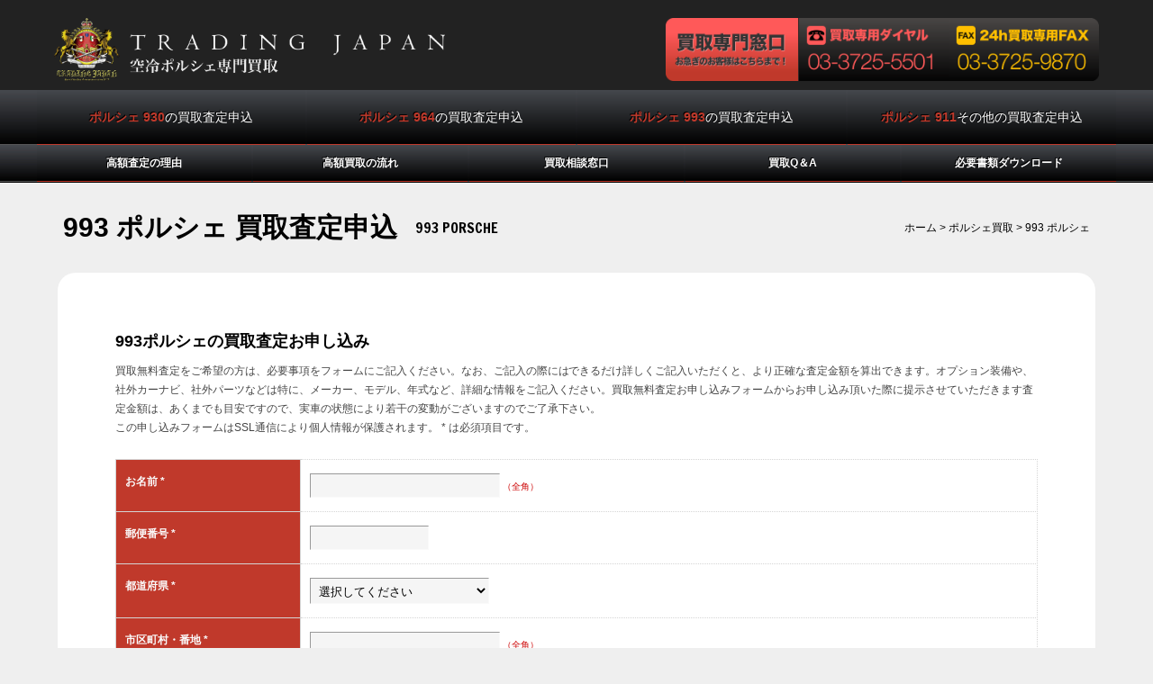

--- FILE ---
content_type: text/html
request_url: https://www.trading-japan.jp/form/993/
body_size: 4794
content:
<!doctype html>
<!--[if lt IE 7]>      <html class="no-js lt-ie9 lt-ie8 lt-ie7"> <![endif]-->
<!--[if IE 7]>         <html class="no-js lt-ie9 lt-ie8"> <![endif]-->
<!--[if IE 8]>         <html class="no-js lt-ie9"> <![endif]-->
<!--[if gt IE 8]><!-->
<html class="no-js">
<!--<![endif]-->
<head>
<!-- Global site tag (gtag.js) - Google Analytics --> 
<script async src="https://www.googletagmanager.com/gtag/js?id=UA-186089573-1"></script> 
<script>
  window.dataLayer = window.dataLayer || [];
  function gtag(){dataLayer.push(arguments);}
  gtag('js', new Date());

  gtag('config', 'UA-186089573-1');
</script> 

<!-- Google tag (gtag.js) --> 
<script async src="https://www.googletagmanager.com/gtag/js?id=G-V5D54EFBDN"></script> 
<script>
  window.dataLayer = window.dataLayer || [];
  function gtag(){dataLayer.push(arguments);}
  gtag('js', new Date());

  gtag('config', 'G-V5D54EFBDN');
</script>
<meta charset="UTF-8">
<title>ポルシェ993買取査定｜空冷ポルシェ買取 ポルシェ買取 専門店</title>
<meta name="description" content="空冷ポルシェ買取ならトレーディングジャパンの993買取査定ページ。空冷ポルシェ911,993,964,930などを高額にて買取させて頂きます。空冷ポルシェのターボ,RS,GT2,スピードスターは特に高額で買取りします" />
<meta name="keywords" content="空冷ポルシェ買取,空冷ポルシェ 買取,993買取,993ターボ買取,993RS買取,993GT2買取,空冷ポルシェ高額買取,空冷ポルシェ高額査定,東京空冷ポルシェ買取" />
<meta name="viewport" content="width=device-width, user-scalable=no, initial-scale=1, maximum-scale=1">
<meta name="format-detection" content="telephone=no">
<link href="https://fonts.googleapis.com/css?family=Francois+One" rel="stylesheet" type="text/css">
<link href="../../css/common.css" rel="stylesheet" type="text/css">
<link href="../../css/contents.css" rel="stylesheet" type="text/css">

<!-- [if lt IE 9 ]>
<script src="http://html5shiv.googlecode.com/svn/trunk/html5.js"></script>
<![endif]--> 
<!-- [if lt IE 9 ]>
<script src="http://css3-mediaqueries-js.googlecode.com/svn/trunk/css3-mediaqueries.js"></script>
<![endif]--> 
<!--[if gte IE 9]>
  <style type="text/css">
    .gradient {
       filter: none;
    }
  </style>
<![endif]--> 
<script src="//ajax.googleapis.com/ajax/libs/jquery/1.11.0/jquery.min.js"></script> 
<script>window.jQuery || document.write('<script src="../../js/jquery-1.11.0.min.js"><\/script>')</script> 
<script src="../../js/modernizr-2.6.2-respond-1.1.0.min.js"></script>
</head>

<body>
<!-- #BeginLibraryItem "/Library/header.lbi" --><!-- Header -->
<header id="header">
  <div id="hr01" class="cf">
    <h1><a href="https://www.trading-japan.jp/">空冷ポルシェ買取の専門店トレーディングジャパンは相場にとらわれない査定基準で他店よりも高く買取ります</a></h1>
    <ul id="hrcc_pctab">
      <li><a href="tel:0337255501" class="hrtel">買取専用ダイヤル 03-3725-5501</a></li>
      <li class="hrfax">買取24時間受付FAX 03-3725-9870</li>
    </ul>
    <ul id="hrcc_smp">
      <li><img src="../../img/header/hrtelcap_smp.png" alt="買取専用窓口" /></li>
      <li><a href="tel:0337255501"><img src="../../img/header/hrtel1_smp.jpg" alt="買取専用ダイヤル 03-3725-5501" /></a></li>
      <li><img src="../../img/header/hrfax1_smp.jpg" alt="買取24時間受付FAX 03-3725-9870" /></li>
    </ul>
  </div>
  <div id="menubody" class="cf"> 
    <!--Begin Pattern HTML--> 
    <a href="#menu" class="menu-link">MENU</a>
    <nav id="menu" role="navigation" class="cf">
      <ul class="cf">
        <li class="menu01"><a href="../930" class="mainbn"><strong>ポルシェ 930</strong>の買取査定申込</a></li>
        <li class="menu01"><a href="../964" class="mainbn"><strong>ポルシェ 964</strong>の買取査定申込</a></li>
        <li class="menu01"><a href="../993" class="mainbn"><strong>ポルシェ 993</strong>の買取査定申込</a></li>
        <li class="menu01"><a href="../911" class="mainbn"><strong>ポルシェ 911</strong>その他の買取査定申込</a></li>
        <li class="menu02"><a href="../../reason">高額査定の理由</a></li>
        <li class="menu02"><a href="../../flow">高額買取の流れ</a></li>
        <li class="menu02"><a href="../../contact">買取相談窓口</a></li>
        <li class="menu02"><a href="../../qa">買取Q＆A</a></li>
        <li class="menu02"><a href="../../download">必要書類ダウンロード</a></li>
      </ul>
    </nav>
    <!--End Pattern HTML--> 
  </div>
</header>
<!-- /Header --><!-- #EndLibraryItem --><!-- MSP -->
<section id="msp" class="cf"> 
  
  <!-- Page title -->
  <section id="pagetitle">
    <div id="ptbody" class="cf">
      <h2>993 ポルシェ 買取査定申込</h2>
      <h3>993 PORSCHE</h3>
      <ul>
        <li>993 ポルシェ</li>
        <li>ポルシェ買取&nbsp;&gt;&nbsp;</li>
        <li><a href="https://www.trading-japan.jp/">ホーム</a>&nbsp;&gt;&nbsp;</li>
      </ul>
    </div>
  </section>
  <!-- /Page title --> 
  
  <!-- mmbody -->
  <section class="mmbody cf">
    <h2>993ポルシェの買取査定お申し込み</h2>
    <p>買取無料査定をご希望の方は、必要事項をフォームにご記入ください。なお、ご記入の際にはできるだけ詳しくご記入いただくと、より正確な査定金額を算出できます。オプション装備や、社外カーナビ、社外パーツなどは特に、メーカー、モデル、年式など、詳細な情報をご記入ください。買取無料査定お申し込みフォームからお申し込み頂いた際に提示させていただきます査定金額は、あくまでも目安ですので、実車の状態により若干の変動がございますのでご了承下さい。<br>
      この申し込みフォームはSSL通信により個人情報が保護されます。 * は必須項目です。</p>
    <div class="b-m15cb">
      <form method="post" action="https://m1.mail-do.com/program/ssl_quest.php">
        <input type="hidden" name="subject" value="ポルシェ993モデルの買取査定お申し込み" />
        <!-- 受信するメールアドレスを記入します（sendto） -->
        <input type="hidden" name="sendto" value="info@trading-japan.co.jp" />
        <!-- 送信後に表示するhtmlを指定できます（なくても動作します） -->
        <input type="hidden" name="location" value="https://www.trading-japan.jp/form/thanks.html" />
        <div class="b-m15cb">
          <table width="100%" border="0" cellpadding="0" cellspacing="0" class="ts02">
            <tbody>
              <tr>
                <th>お名前 <span class="hissu">*</span></th>
                <td width="504"><input name="*名前"  id="*名前" style="ime-mode:active" size="40" maxlength="15" class="formbox250" />
                  <span class="cautiontxt">（全角）</span></td>
              </tr>
              <tr>
                <th>郵便番号 <span class="hissu">*</span></th>
                <td><input name="*郵便番号2"  id="*郵便番号2" style="ime-mode:disabled" size="20" class="formbox150" /></td>
              </tr>
              <tr>
                <th>都道府県 <span class="hissu">*</span></th>
                <td><select name="*都道府県2" id="*都道府県2" class="formbox250">
                    <option value="">選択してください</option>
                    <option value="北海道">北海道 </option>
                    <option value="青森県">青森県 </option>
                    <option value="岩手県">岩手県 </option>
                    <option value="宮城県">宮城県 </option>
                    <option value="秋田県">秋田県 </option>
                    <option value="山形県">山形県 </option>
                    <option value="福島県">福島県 </option>
                    <option value="茨城県">茨城県 </option>
                    <option value="栃木県">栃木県 </option>
                    <option value="群馬県">群馬県 </option>
                    <option value="埼玉県">埼玉県 </option>
                    <option value="千葉県">千葉県 </option>
                    <option value="東京都">東京都 </option>
                    <option value="神奈川県">神奈川県 </option>
                    <option value="新潟県">新潟県 </option>
                    <option value="富山県">富山県 </option>
                    <option value="石川県">石川県 </option>
                    <option value="福井県">福井県 </option>
                    <option value="山梨県">山梨県 </option>
                    <option value="長野県">長野県 </option>
                    <option value="岐阜県">岐阜県 </option>
                    <option value="静岡県">静岡県 </option>
                    <option value="愛知県">愛知県 </option>
                    <option value="三重県">三重県 </option>
                    <option value="滋賀県">滋賀県 </option>
                    <option value="京都府">京都府 </option>
                    <option value="大阪府">大阪府 </option>
                    <option value="兵庫県">兵庫県 </option>
                    <option value="奈良県">奈良県 </option>
                    <option value="和歌山県">和歌山県 </option>
                    <option value="鳥取県">鳥取県 </option>
                    <option value="島根県">島根県 </option>
                    <option value="岡山県">岡山県 </option>
                    <option value="広島県">広島県 </option>
                    <option value="山口県">山口県 </option>
                    <option value="徳島県">徳島県 </option>
                    <option value="香川県">香川県 </option>
                    <option value="愛媛県">愛媛県 </option>
                    <option value="高知県">高知県 </option>
                    <option value="福岡県">福岡県 </option>
                    <option value="佐賀県">佐賀県 </option>
                    <option value="長崎県">長崎県 </option>
                    <option value="熊本県">熊本県 </option>
                    <option value="大分県">大分県 </option>
                    <option value="宮崎県">宮崎県 </option>
                    <option value="鹿児島県">鹿児島県 </option>
                    <option value="沖縄県">沖縄県 </option>
                  </select></td>
              </tr>
              <tr>
                <th>市区町村・番地 <span class="hissu">*</span></th>
                <td><input name="*市区町村・番地2"  id="*市区町村・番地2" style="ime-mode:active" size="50" class="formbox250" />
                  <span class="cautiontxt">（全角）</span></td>
              </tr>
              <tr>
                <th>ビル・マンション名</th>
                <td><input name="ビル・マンション名2"  id="ビル・マンション名2" style="ime-mode:active" size="50" class="formbox250" />
                  <span class="cautiontxt">（全角）</span></td>
              </tr>
              <tr>
                <th>TEL <span class="hissu">*</span></th>
                <td><input name="*電話番号"  id="*電話番号" style="ime-mode:disabled" size="25" maxlength="25" class="formbox250" />
                  <span class="cautiontxt">（半角英数字）</span></td>
              </tr>
              <tr>
                <th>FAX</th>
                <td><input name="FAX番号"  id="FAX番号" style="ime-mode:disabled" size="25" maxlength="25"  class="formbox250"/>
                  <span class="cautiontxt">（半角英数字）</span></td>
              </tr>
              <tr>
                <th>E-MAIL <span class="hissu">*</span></th>
                <td><input name="*e-mail"  id="*e-mail" style="ime-mode:disabled" size="30" maxlength="30" class="formbox250" />
                  <span class="cautiontxt">（半角英数字）</span> <br />
                  <br />
                  <input name="*e-mail2"  id="*e-mail2" style="ime-mode:disabled" size="30" maxlength="30" class="formbox250" />
                  <span class="cautiontxt">（半角英数字）※確認のため再入力ください</span></td>
              </tr>
              <tr>
                <td colspan="2" height="40" valign="bottom"></td>
              </tr>
              <tr>
                <th>車種</th>
                <td><input name="車種/モデル" type="hidden" id="車種/モデル" value="ポルシェ993モデル" class="formbox250" />
                  ポルシェ993モデル</td>
              </tr>
              <tr>
                <th>グレード</th>
                <td><input name="グレード" type="text" id="グレード" size="40" class="formbox250"/></td>
              </tr>
              <tr>
                <th>年式</th>
                <td><input name="年式" type="text" id="年式" size="40" class="formbox150"/>
                  年</td>
              </tr>
              <tr>
                <th>初年度登録</th>
                <td><input name="初年度登録年"  id="初年度登録年" size="4" maxlength="4" style="ime-mode:disabled" class="formbox150" />
                  年
                  <input 
      name="初年度登録月"  id="初年度登録月" size="2" maxlength="4" style="ime-mode:disabled" class="formbox150" />
                  月</td>
              </tr>
              <tr>
                <th>登録地</th>
                <td><select name="登録地" id="登録地" class="formbox250">
                    <option value="">都道府県</option>
                    <option value="北海道">北海道 </option>
                    <option value="青森県">青森県 </option>
                    <option value="岩手県">岩手県 </option>
                    <option value="宮城県">宮城県 </option>
                    <option value="秋田県">秋田県 </option>
                    <option value="山形県">山形県 </option>
                    <option value="福島県">福島県 </option>
                    <option value="茨城県">茨城県 </option>
                    <option value="栃木県">栃木県 </option>
                    <option value="群馬県">群馬県 </option>
                    <option value="埼玉県">埼玉県 </option>
                    <option value="千葉県">千葉県 </option>
                    <option value="東京都">東京都 </option>
                    <option value="神奈川県">神奈川県 </option>
                    <option value="新潟県">新潟県 </option>
                    <option value="富山県">富山県 </option>
                    <option value="石川県">石川県 </option>
                    <option value="福井県">福井県 </option>
                    <option value="山梨県">山梨県 </option>
                    <option value="長野県">長野県 </option>
                    <option value="岐阜県">岐阜県 </option>
                    <option value="静岡県">静岡県 </option>
                    <option value="愛知県">愛知県 </option>
                    <option value="三重県">三重県 </option>
                    <option value="滋賀県">滋賀県 </option>
                    <option value="京都府">京都府 </option>
                    <option value="大阪府">大阪府 </option>
                    <option value="兵庫県">兵庫県 </option>
                    <option value="奈良県">奈良県 </option>
                    <option value="和歌山県">和歌山県 </option>
                    <option value="鳥取県">鳥取県 </option>
                    <option value="島根県">島根県 </option>
                    <option value="岡山県">岡山県 </option>
                    <option value="広島県">広島県 </option>
                    <option value="山口県">山口県 </option>
                    <option value="徳島県">徳島県 </option>
                    <option value="香川県">香川県 </option>
                    <option value="愛媛県">愛媛県 </option>
                    <option value="高知県">高知県 </option>
                    <option value="福岡県">福岡県 </option>
                    <option value="佐賀県">佐賀県 </option>
                    <option value="長崎県">長崎県 </option>
                    <option value="熊本県">熊本県 </option>
                    <option value="大分県">大分県 </option>
                    <option value="宮崎県">宮崎県 </option>
                    <option value="鹿児島県">鹿児島県 </option>
                    <option value="沖縄県">沖縄県 </option>
                  </select></td>
              </tr>
              <tr>
                <th>色</th>
                <td><input maxlength="25" name="色" size="25"  style="ime-mode:active" class="formbox250" />
                  <span class="cautiontxt">（全角）</span></td>
              </tr>
              <tr>
                <th>シリアルNo.</th>
                <td><input name="シリアルNo."  id="シリアルNo." size="50" maxlength="999" style="ime-mode:disabled" class="formbox250" />
                  <span class="cautiontxt">（半角英数字）</span></td>
              </tr>
              <tr>
                <th>走行距離</th>
                <td><input maxlength="10" name="走行距離" size="10"  style="ime-mode:disabled" class="formbox250" />
                  <label>
                    <input name="走行距離単位" type="radio" value="km"  />
                    km　
                    <input name="走行距離単位" type="radio" value="mile"  />
                    mile <span class="cautiontxt">（半角英数字）</span></label></td>
              </tr>
              <tr>
                <th height="22">インテリアカラー</th>
                <td><input type="text" name="インテリアカラー" size="30" maxlength="999" class="formbox250" />
                  <input type="radio" name="インテリア材質" value="革" />
                  革　
                  <input type="radio" name="インテリア材質" value="布" />
                  布 </td>
              </tr>
              <tr>
                <th height="22">車検</th>
                <td><input maxlength="4" name="車検年" size="4"  style="ime-mode:disabled" class="formbox150" />
                  年
                  <input maxlength="4" 
      name="車検月" size="2"  style="ime-mode:disabled" class="formbox150" />
                  月 <span class="cautiontxt">（半角英数字）</span></td>
              </tr>
              <tr>
                <th>AT/MT</th>
                <td><input name="トランスミッション" type="radio" value="AT" />
                  AT　
                  <input name="トランスミッション" type="radio" 
      value="MT" />
                  MT</td>
              </tr>
              <tr>
                <th>登録種別</th>
                <td><input name="登録種別" type="radio" value="ディーラー車" />
                  ディーラー車
                  <input name="登録種別" 
      type="radio" value="新車並行" />
                  新車並行
                  <input name="登録種別" 
      type="radio" value="中古並行" />
                  中古並行</td>
              </tr>
              <tr>
                <th height="39">ローン購入の残金</th>
                <td><input name="ローン残高" type="radio" value="無し" />
                  なし　
                  <input name="ローン残高" 
      type="radio" value="あり" />
                  あり約
                  <input maxlength="6" name="ローン残高（金額）" size="6"  style="ime-mode:disabled" class="formbox150" />
                  万円 <span class="cautiontxt">（半角英数字）</span></td>
              </tr>
              <tr>
                <th rowspan="4">カスタム箇所<br />
                  <span class="smalltxt">（カスタムされているお客様は<br />
                  ご入力ください）</span></th>
                <td> 　1.　
                  <select name="カスタム箇所1" class="formbox250">
                    <option value="なし" selected="selected">選んでください</option>
                    <option value="エンジン">エンジン</option>
                    <option value="吸排気">吸排気</option>
                    <option value="足廻り">足廻り</option>
                    <option value="ホイール">ホイール</option>
                  </select>
                  ノーマルパーツ　
                  <input type="radio" name="ノーマル有無1" value="あり" />
                  あり　
                  <input type="radio" name="ノーマル有無1" value="なし" checked="checked" />
                  なし</td>
              </tr>
              <tr>
                <td>　2.　
                  <select name="カスタム箇所2" class="formbox250">
                    <option value="なし" selected="selected">選んでください</option>
                    <option value="エンジン">エンジン</option>
                    <option value="吸排気">吸排気</option>
                    <option value="足廻り">足廻り</option>
                    <option value="ホイール">ホイール</option>
                  </select>
                  ノーマルパーツ　
                  <input type="radio" name="ノーマル有無2" value="あり" />
                  あり　
                  <input type="radio" name="ノーマル有無2" value="なし" checked="checked" />
                  なし</td>
              </tr>
              <tr>
                <td>　3.　
                  <select name="カスタム箇所3" class="formbox250">
                    <option value="なし" selected="selected">選んでください</option>
                    <option value="エンジン">エンジン</option>
                    <option value="吸排気">吸排気</option>
                    <option value="足廻り">足廻り</option>
                    <option value="ホイール">ホイール</option>
                  </select>
                  ノーマルパーツ　
                  <input type="radio" name="ノーマル有無3" value="あり" />
                  あり　
                  <input type="radio" name="ノーマル有無3" value="なし" checked="checked" />
                  なし</td>
              </tr>
              <tr>
                <td>　4.　
                  <select name="カスタム箇所4" class="formbox250">
                    <option value="なし" selected="selected">選んでください</option>
                    <option value="エンジン">エンジン</option>
                    <option value="吸排気">吸排気</option>
                    <option value="足廻り">足廻り</option>
                    <option value="ホイール">ホイール</option>
                  </select>
                  ノーマルパーツ　
                  <input type="radio" name="ノーマル有無4" value="あり" />
                  あり　
                  <input type="radio" name="ノーマル有無4" value="なし" checked="checked" />
                  なし</td>
              </tr>
              <tr>
                <th>その他<br>
                  <span class="smalltxt">（オプション・質問等）</span></th>
                <td><textarea name="その他（オプション・質問等）" cols="55" rows="15" id="その他（オプション・質問等）" class="formbox750"></textarea></td>
              </tr>
            </tbody>
          </table>
        </div>
        <div class="b-m10 tac">
          <input type="submit" name="submit" id="submit" value="送信内容を確認">
        </div>
      </form>
    </div>
    <div style="text-align: center; margin:50px 0;" class="line_bn"><a href="../../line" target="_blank" ><img src="../../line/img/line_bn-send.png" alt=""></a></div>
  </section>
  <!-- /mmbody --> 
  
</section>
<!-- MSP --><!-- #BeginLibraryItem "/Library/footer.lbi" --><!-- Footer -->
<footer id="footer"> 
  <!-- Banners -->
  <section id="banmm">
    <ul class="cf">
      <li><a href="https://www.trading-japan.co.jp/" target="_blank"><img src="../../img/index/banner-tj.jpg" width="435" height="100" alt="Trading Japan" /></a></li>
      <li><a href="https://www.trading-japan.jp/" target="_blank"><img src="../../img/index/banner-tj_trade.jpg" width="435" height="100" alt="空冷ポルシェ買取" /></a></li>
      <li><a href="https://www.ferrari-tj.com/" target="_blank"><img src="../../img/index/banner-ferrari.jpg" width="435" height="100" alt="フェラーリ買取" /></a></li>
      <li><a href="https://www.bentley-kaitori.jp/" target="_blank"><img src="../../img/index/banner-bentley.jpg" width="435" height="100" alt="ベントレー買取" /></a></li>
    </ul>
  </section>
  <!-- /Banners -->
  <div id="ftbody" class="cf">
    <ul>
      <li><a href="https://www.trading-japan.jp/">ホーム</a></li>
      <li><a href="../930">ポルシェ 930の買取査定申込フォーム</a></li>
      <li><a href="../964">ポルシェ 964の買取査定申込フォーム</a></li>
      <li><a href="../993">ポルシェ 993の買取査定申込フォーム</a></li>
      <li><a href="../911">ポルシェ 911その他の買取査定申込フォーム</a></li>
      <li><a href="../../reason">高額査定の理由</a></li>
      <li><a href="../../flow">高額買取の流れ</a></li>
      <li><a href="../../contact">買取相談窓口</a></li>
      <li><a href="../../qa">買取Q＆A</a></li>
      <li><a href="../../download">必要書類ダウンロード</a></li>
      <li><a href="../../company">会社概要</a></li>
      <li><a href="../../privacy">個人情報保護方針</a></li>
    </ul>
    <p>Copyright(c) Trading Japan All Rights Reserved.</p>
  </div>
</footer>
<!-- /Footer --><!-- #EndLibraryItem --><!-- menu toggle --> 
<script>
$(document).ready(function() {
	$('body').addClass('js');
	var $menu = $('#menu'),
	$menulink = $('.menu-link');
	
	$menulink.click(function() {
	$menulink.toggleClass('active');
	$menu.toggleClass('active');
	return false;
	});
});
//@ sourceURL=pen.js
</script> 
<!-- リマーケティング タグの Google コード --> 
<!--------------------------------------------------
リマーケティング タグは、個人を特定できる情報と関連付けることも、デリケートなカテゴリに属するページに設置することも許可されません。タグの設定方法については、こちらのページをご覧ください。
http://google.com/ads/remarketingsetup
---------------------------------------------------> 
<script type="text/javascript">
/* <![CDATA[ */
var google_conversion_id = 946114083;
var google_custom_params = window.google_tag_params;
var google_remarketing_only = true;
/* ]]> */
</script> 
<script type="text/javascript" src="//www.googleadservices.com/pagead/conversion.js">
</script>
<noscript>
<div style="display:inline;"> <img height="1" width="1" style="border-style:none;" alt="" src="//googleads.g.doubleclick.net/pagead/viewthroughconversion/946114083/?value=0&amp;guid=ON&amp;script=0"/> </div>
</noscript>
</body>
</html>


--- FILE ---
content_type: text/css
request_url: https://www.trading-japan.jp/css/common.css
body_size: 2652
content:
* {
	margin: 0px;
	padding: 0px;
	border-top-style: none;
	border-right-style: none;
	border-bottom-style: none;
	border-left-style: none;
}
html {
	height: 100%;
	width: 100%;
}
body {
	/*color: #fff;*/
	font-size:12px;
	font-family: 'Lucida Grande','Hiragino Kaku Gothic ProN',Meiryo, sans-serif;
	height: 100%;
	width: 100%;
	letter-spacing:-0.001em;
	-webkit-text-size-adjust:100%;
}

/* For modern browsers */
.cf:before,
.cf:after { content:""; display:table; }
.cf:after { clear:both; }
 
/* For IE 6/7 (trigger hasLayout) */
.cf { zoom:1; overflow: hidden; }

img {
   vertical-align:bottom
}

a {
	color:#3f4c6b;
	text-decoration:underline;
}
a:hover {
	color:#000;
	text-decoration:none;
}

.b-m10 { padding: 0px; margin-top: 0px; margin-right: 0px; margin-bottom: 10px; margin-left: 0px; }
.b-m15 { padding: 0px; margin-top: 0px; margin-right: 0px; margin-bottom: 15px; margin-left: 0px; }
.b-m20 { padding: 0px; margin-top: 0px; margin-right: 0px; margin-bottom: 20px; margin-left: 0px; }
.b-m25 { padding: 0px; margin-top: 0px; margin-right: 0px; margin-bottom: 25px; margin-left: 0px; }
.b-m15cb { padding: 0px; margin-top: 0px; margin-right: 0px; margin-bottom: 15px; margin-left: 0px; clear: both; }
.b-m20cb { padding: 0px; margin-top: 0px; margin-right: 0px; margin-bottom: 20px; margin-left: 0px; clear: both; }
.b-m25cb { padding: 0px; margin-top: 0px; margin-right: 0px; margin-bottom: 25px; margin-left: 0px; clear: both; }
.b-m30cb { padding: 0px; margin-top: 0px; margin-right: 0px; margin-bottom: 30px; margin-left: 0px; clear: both; }
.b-m35cb { padding: 0px; margin-top: 0px; margin-right: 0px; margin-bottom: 35px; margin-left: 0px; clear: both; }
.b-m40cb { padding: 0px; margin-top: 0px; margin-right: 0px; margin-bottom: 40px; margin-left: 0px; clear: both; }
.b-m45cb { padding: 0px; margin-top: 0px; margin-right: 0px; margin-bottom: 45px; margin-left: 0px; clear: both; }
.b-m70cb { padding: 0px; margin-top: 0px; margin-right: 0px; margin-bottom: 70px; margin-left: 0px; clear: both; }

.tac { text-align: center; }


/* Style for PCs */
@media screen and (min-width: 1025px) {
	#wrapper {
		width:auto;
		height:auto;
		font-size:100%;
		margin:0 auto;
	}
	img {
		-ms-interpolation-mode: bicubic;
	}
	.pc {
		display:block;
	}
	.phone {
		display:none;
	}
	
	
	/* Header */
	#header {
	width: 100%;
	height: auto;
	padding: 0;
	background-color:#222;
	}
	
	#header #hr01 {
		width:98%;
		max-width:1160px;
		height:100px;
		margin:0 auto;
		padding:0;
		background-color:#222;
	}
	
	#header h1 {
		width:434px;
		height:70px;
		display:block;
		margin:20px 0 10px;
		float:left;
	}
	
	#header h1 a {
		width:434px;
		height:70px;
		display:block;
		background-image:url(../img/header/logo.png);
		background-repeat:no-repeat;
		background-position:left center;
		background-size:auto 70px;
		text-indent:-9999px;
	}
	
	#header #hr01 ul {
		width:333px;
		height:70px;
		display:block;
		float:right;
		padding-left:148px;
		background-image:url(../img/header/hrtelcap.png);
		background-repeat:no-repeat;
		background-position:0 0;
		background-size:148px 70px;
		margin:20px 0 10px;
	}
	#header #hr01 ul li {
		width:auto;
		height:70px;
		display:block;
		float:left;
	}
	#header #hr01 ul li a.hrtel {
		width:166px;
		height:70px;
		display:block;
		background-image:url(../img/header/hrtel1.png);
		background-repeat:no-repeat;
		background-position:0 0;
		background-size:166px 70px;
		text-indent:-9999px;
	}
	#header #hr01 ul li.hrfax {
		width:167px;
		height:70px;
		display:block;
		background-image:url(../img/header/hrfax1.png);
		background-repeat:no-repeat;
		background-position:0 0;
		background-size:167px 70px;
		text-indent:-9999px;
	}
	
	
	/* Menu */
	#menubody {
		width: 100%;
		height:auto;
		overflow:hidden;
		margin:0 auto;
		background-image:url(../img/menubg.jpg);
		background-repeat:repeat-x;
		background-position:0 0;
	}
	a.menu-link {
	   display: none;
	}
	.js nav[role=navigation] {
		max-height: none;
		width: auto;
		height:auto;
		overflow:hidden;
	}
	nav[role=navigation] ul {
		width:100%;
		max-width:1200px;
		height:auto;
		display:block;
		margin:0 auto;
	}

	nav[role=navigation]  li {
		list-style-image: none;
		list-style-type: none;
		float:left;
	}
	nav[role=navigation]  li.menu01 {
		width:25%;
		height:61px;
		font-size:14px;
		line-height:60px;
		list-style-image: none;
		list-style-type: none;
		font-weight:normal;
		text-shadow:-1px -1px 0px #000;
	}
	nav[role=navigation]  li.menu02 {
		width:20%;
		height:41px;
		font-size:12px;
		line-height:40px;
		list-style-image: none;
		list-style-type: none;
		font-weight:bold;
		text-shadow:-1px -1px 0px #000;
	}
	nav[role=navigation] li a {
		border: 0;
		width:auto;
		height:auto;
		display:block;
		text-align:center;
		text-decoration:none;
		color:#fff;
		margin:0 1px;
		border-bottom:1px solid #C0392B;
		background: #45484d; /* Old browsers */
		background: -moz-linear-gradient(top,  #45484d 0%, #000000 100%); /* FF3.6+ */
		background: -webkit-gradient(linear, left top, left bottom, color-stop(0%,#45484d), color-stop(100%,#000000)); /* Chrome,Safari4+ */
		background: -webkit-linear-gradient(top,  #45484d 0%,#000000 100%); /* Chrome10+,Safari5.1+ */
		background: -o-linear-gradient(top,  #45484d 0%,#000000 100%); /* Opera 11.10+ */
		background: -ms-linear-gradient(top,  #45484d 0%,#000000 100%); /* IE10+ */
		background: linear-gradient(to bottom,  #45484d 0%,#000000 100%); /* W3C */
		filter: progid:DXImageTransform.Microsoft.gradient( startColorstr='#45484d', endColorstr='#000000',GradientType=0 ); /* IE6-9 */
	}
	nav[role=navigation] li a:hover {
background: rgb(255,89,89); /* Old browsers */
background: -moz-linear-gradient(top,  rgba(255,89,89,1) 0%, rgba(192,57,43,1) 50%, rgba(192,57,43,1) 100%); /* FF3.6+ */
background: -webkit-gradient(linear, left top, left bottom, color-stop(0%,rgba(255,89,89,1)), color-stop(50%,rgba(192,57,43,1)), color-stop(100%,rgba(192,57,43,1))); /* Chrome,Safari4+ */
background: -webkit-linear-gradient(top,  rgba(255,89,89,1) 0%,rgba(192,57,43,1) 50%,rgba(192,57,43,1) 100%); /* Chrome10+,Safari5.1+ */
background: -o-linear-gradient(top,  rgba(255,89,89,1) 0%,rgba(192,57,43,1) 50%,rgba(192,57,43,1) 100%); /* Opera 11.10+ */
background: -ms-linear-gradient(top,  rgba(255,89,89,1) 0%,rgba(192,57,43,1) 50%,rgba(192,57,43,1) 100%); /* IE10+ */
background: linear-gradient(to bottom,  rgba(255,89,89,1) 0%,rgba(192,57,43,1) 50%,rgba(192,57,43,1) 100%); /* W3C */
filter: progid:DXImageTransform.Microsoft.gradient( startColorstr='#ff5959', endColorstr='#c0392b',GradientType=0 ); /* IE6-9 */



		color:#000;
		text-shadow:1px 1px 0px #c06c6c;
	}
	nav[role=navigation] li a strong {
		color:#C0392B;
	}
	nav[role=navigation] li a:hover strong {
		color:#000;
	}
	
	
	/* Footer */
	
	#footer {
		width:100%;
		height:auto;
		text-align:center;
		background-color:#222;
		color:#d0d0d0;
	}
	#footer #banmm ul {
		width:100%;
		max-width:1200px;
		height:auto;
		margin:0 auto;
	}
	#footer #banmm li {
		list-style:none;
		list-style-image:none;
		width:23%;
		height:auto;
		float:left;
		margin:0 1%;
	}
	#footer #banmm li img {
		width:100%;
		height:auto;
		display:block;
	}
	#footer #ftbody {
		width:auto;
		max-width:1160px;
		height:auto;
		padding:25px 10px;
		margin:0 auto;
	}
	
	#footer #ftbody ul {
	   text-align: center;
	   margin-bottom:5px;
	}

	#footer #ftbody li {
	  display: -moz-inline-box;
	  display: inline-block;
	  /display: inline;
	  /zoom: 1;
	  padding-right: 10px;
	  font-size:0.8em;
	  line-height:2em;
	  font-family: 'Francois One', sans-serif;
	}
	#footer p {
		font-size:0.8em;
		color:#d0d0d0;
		line-height:2em;
		font-family: 'Francois One', sans-serif;
	}
	#footer a {
		color:#d0d0d0;
		text-decoration:none;
		margin-left:20px;
	}
	#footer a:hover {
		color:#fff;
		text-decoration:underline;
	}
	
	
}


/* Style for TabletPCs */
@media screen and (min-width: 641px) and (max-width: 1024px) {
	#wrapper {
		width:auto;
		height:auto;
		font-size:100%;
		margin:0 auto;
	}
	img {
		-ms-interpolation-mode: bicubic;
	}
	.pc {
		display:block;
	}
	.phone {
		display:none;
	}
	
	/* Header */
	#header {
	width: 100%;
	height: auto;
	padding: 0;
	background-color:#222;
	
	
	
	
	
	
		box-shadow:rgba(0, 0, 0, 0.38) 0px 2px 17px -3px;
-webkit-box-shadow:rgba(0, 0, 0, 0.38) 0px 2px 17px -3px;
-moz-box-shadow:rgba(0, 0, 0, 0.38) 0px 2px 17px -3px;		
	
	
	
	
	
	}
	
	#header #hr01 {
		width:100%;
		height:auto;
		margin:0 auto;
		padding:0;
	}
	
	#header h1 {
		width:100%;
		height:auto;
		display:block;
		margin:20px 0 0px;
	}
	
	#header h1 a {
width: 100%;
height: 150px;
display: block;
background-image: url(../img/header/logo_smp.png);
background-repeat: no-repeat;
background-position: center center;
background-size: auto 150px;
text-indent: -9999px;
margin: 0 auto;
	}
	
	#header #hr01 ul#hrcc_pctab {
		width:333px;
		height:70px;
		display:block;
		padding-left:148px;
		background-image:url(../img/header/hrtelcap.png);
		background-repeat:no-repeat;
		background-position:0 0;
		background-size:148px 70px;
		margin:20px auto 20px;
	}
	#header #hr01 ul#hrcc_pctab li {
		width:auto;
		height:70px;
		display:block;
		float:left;
	}
	#header #hr01 ul#hrcc_pctab li a.hrtel {
		width:166px;
		height:70px;
		display:block;
		background-image:url(../img/header/hrtel1.png);
		background-repeat:no-repeat;
		background-position:0 0;
		background-size:166px 70px;
		text-indent:-9999px;
	}
	#header #hr01 ul#hrcc_pctab li.hrfax {
		width:167px;
		height:70px;
		display:block;
		background-image:url(../img/header/hrfax1.png);
		background-repeat:no-repeat;
		background-position:0 0;
		background-size:167px 70px;
		text-indent:-9999px;
	}
	
	#header #hr01 ul#hrcc_smp {
		display:none;
	}
	#header #hr01 ul#hrcc_smp li {
		display:none;
	}
	
	
	/* Menu */
	#menubody {
		width: 100%;
		height:auto;
		overflow:hidden;
		margin:0 auto;
		background-image:url(../img/menubg_tab.jpg);
		background-repeat:repeat-x;
		background-position:0 0;
	}
	a.menu-link {
	   display: none;
	}
	.js nav[role=navigation] {
		max-height: none;
		width: auto;
		height:auto;
		overflow:hidden;
	}
	nav[role=navigation] ul {
		width:100%;
		max-width:1200px;
		height:auto;
		display:block;
		margin:0 auto;
	}

	nav[role=navigation]  li {
		list-style-image: none;
		list-style-type: none;
		float:left;
	}
	nav[role=navigation]  li.menu01 {
		width:50%;
		height:61px;
		font-size:14px;
		line-height:60px;
		list-style-image: none;
		list-style-type: none;
		font-weight:normal;
		text-shadow:-1px -1px 0px #000;
	}
	nav[role=navigation]  li.menu02 {
		width:20%;
		height:41px;
		font-size:12px;
		line-height:40px;
		list-style-image: none;
		list-style-type: none;
		font-weight:bold;
		text-shadow:-1px -1px 0px #000;
	}
	nav[role=navigation] li a {
		border: 0;
		width:auto;
		height:auto;
		display:block;
		text-align:center;
		text-decoration:none;
		color:#fff;
		margin:0 1px;
		border-bottom:1px solid #C0392B;
		background: #45484d; /* Old browsers */
		background: -moz-linear-gradient(top,  #45484d 0%, #000000 100%); /* FF3.6+ */
		background: -webkit-gradient(linear, left top, left bottom, color-stop(0%,#45484d), color-stop(100%,#000000)); /* Chrome,Safari4+ */
		background: -webkit-linear-gradient(top,  #45484d 0%,#000000 100%); /* Chrome10+,Safari5.1+ */
		background: -o-linear-gradient(top,  #45484d 0%,#000000 100%); /* Opera 11.10+ */
		background: -ms-linear-gradient(top,  #45484d 0%,#000000 100%); /* IE10+ */
		background: linear-gradient(to bottom,  #45484d 0%,#000000 100%); /* W3C */
		filter: progid:DXImageTransform.Microsoft.gradient( startColorstr='#45484d', endColorstr='#000000',GradientType=0 ); /* IE6-9 */
	}
	nav[role=navigation] li a:hover {
		background: rgb(255,89,89); /* Old browsers */
background: -moz-linear-gradient(top,  rgba(255,89,89,1) 0%, rgba(192,57,43,1) 50%, rgba(192,57,43,1) 100%); /* FF3.6+ */
background: -webkit-gradient(linear, left top, left bottom, color-stop(0%,rgba(255,89,89,1)), color-stop(50%,rgba(192,57,43,1)), color-stop(100%,rgba(192,57,43,1))); /* Chrome,Safari4+ */
background: -webkit-linear-gradient(top,  rgba(255,89,89,1) 0%,rgba(192,57,43,1) 50%,rgba(192,57,43,1) 100%); /* Chrome10+,Safari5.1+ */
background: -o-linear-gradient(top,  rgba(255,89,89,1) 0%,rgba(192,57,43,1) 50%,rgba(192,57,43,1) 100%); /* Opera 11.10+ */
background: -ms-linear-gradient(top,  rgba(255,89,89,1) 0%,rgba(192,57,43,1) 50%,rgba(192,57,43,1) 100%); /* IE10+ */
background: linear-gradient(to bottom,  rgba(255,89,89,1) 0%,rgba(192,57,43,1) 50%,rgba(192,57,43,1) 100%); /* W3C */
filter: progid:DXImageTransform.Microsoft.gradient( startColorstr='#ff5959', endColorstr='#c0392b',GradientType=0 ); /* IE6-9 */
		color:#000;
		text-shadow:1px 1px 0px #c06c6c;
	}
	nav[role=navigation] li a strong {
		color:#C0392B;
	}
	nav[role=navigation] li a:hover strong {
		color:#000;
	}
	
	
	/* Footer */
	
	#footer {
		width:100%;
		height:auto;
		text-align:center;
		background-color:#222;
		color:#d0d0d0;
	}
	#footer #banmm ul {
		width:90%;
		height:auto;
		margin:0 auto;
	}
	#footer #banmm li {
		list-style:none;
		list-style-image:none;
		width:40%;
		height:auto;
		float:left;
		margin:0 5%;
	}
	#footer #banmm li img {
		width:100%;
		height:auto;
		display:block;
	}
	#footer #ftbody {
		width:auto;
		height:auto;
		padding:25px 10px;
		margin:0 auto;
	}
	
	#footer #ftbody ul {
	   text-align: center;
	   margin-bottom:5px;
	}

	#footer #ftbody li {
	  display: -moz-inline-box;
	  display: inline-block;
	  /display: inline;
	  /zoom: 1;
	  padding-right: 10px;
	  font-size:0.8em;
	  line-height:2em;
	  font-family: 'Francois One', sans-serif;
	}
	#footer p {
		font-size:0.8em;
		color:#d0d0d0;
		line-height:2em;
		font-family: 'Francois One', sans-serif;
	}
	#footer a {
		color:#d0d0d0;
		text-decoration:none;
		margin-left:20px;
	}
	#footer a:hover {
		color:#fff;
		text-decoration:underline;
	}
	

}

/* Style for TabletPCs */
@media screen and (min-width: 481px) and (max-width: 640px) {

	#wrapper {
		width:100%;
		font-size:14px;
		line-height:150%;
		min-width:320px;
	}
	img,object,embed {
		max-width:100%;
		height:auto;
	}
	img {
		-ms-interpolation-mode: bicubic;
	}
	.pc {
		display:none!important;
	}
	.phone {
		display:block;
	}
	
	/* Header */
	#header {
	width: 100%;
	height: auto;
	padding: 0;
	background-color:#222;
	}
	
	#header #hr01 {
		width:100%;
		height:auto;
		margin:0 auto;
		padding:0;
	}
	
	#header h1 {
		width:100%;
		height:auto;
		display:block;
		margin:20px 0 0px;
	}
	
	#header h1 a {

        
        
width: 100%;
height: 120px;
display: block;
background-image: url(../img/header/logo_smp.png);
background-repeat: no-repeat;
background-position: center center;
background-size: auto 120px;
text-indent: -9999px;
margin: 0 auto; 
        
        
        
	}
	
	#header #hr01 ul#hrcc_pctab {
		width:333px;
		height:70px;
		display:block;
		padding-left:148px;
		background-image:url(../img/header/hrtelcap.png);
		background-repeat:no-repeat;
		background-position:0 0;
		background-size:148px 70px;
		margin:20px auto 10px;
	}
	#header #hr01 ul#hrcc_pctab li {
		width:auto;
		height:70px;
		display:block;
		float:left;
	}
	#header #hr01 ul#hrcc_pctab li a.hrtel {
		width:166px;
		height:70px;
		display:block;
		background-image:url(../img/header/hrtel1.png);
		background-repeat:no-repeat;
		background-position:0 0;
		background-size:166px 70px;
		text-indent:-9999px;
	}
	#header #hr01 ul#hrcc_pctab li.hrfax {
		width:167px;
		height:70px;
		display:block;
		background-image:url(../img/header/hrfax1.png);
		background-repeat:no-repeat;
		background-position:0 0;
		background-size:167px 70px;
		text-indent:-9999px;
	}
		
	#header #hr01 ul#hrcc_smp {
		display:none;
	}
	#header #hr01 ul#hrcc_smp li {
		display:none;
	}
	
	/* Menu */
	
	#menubody {
		border-top:1px solid #333;
		width:auto;
		height:auto;
		margin:0;
	

	
	}
	
	a.menu-link {
		width: 100%;
		height: 50px;
		display: block;
		line-height: 50px;
		font-family: 'Francois One', sans-serif;
		text-decoration: none;
		text-align: center;
		letter-spacing: 10px;
		background: rgb(192,57,43); /* Old browsers */
background: -moz-linear-gradient(top,  rgba(192,57,43,1) 0%, rgba(255,89,89,1) 52%, rgba(191,31,17,1) 99%); /* FF3.6+ */
background: -webkit-gradient(linear, left top, left bottom, color-stop(0%,rgba(192,57,43,1)), color-stop(52%,rgba(255,89,89,1)), color-stop(99%,rgba(191,31,17,1))); /* Chrome,Safari4+ */
background: -webkit-linear-gradient(top,  rgba(192,57,43,1) 0%,rgba(255,89,89,1) 52%,rgba(191,31,17,1) 99%); /* Chrome10+,Safari5.1+ */
background: -o-linear-gradient(top,  rgba(192,57,43,1) 0%,rgba(255,89,89,1) 52%,rgba(191,31,17,1) 99%); /* Opera 11.10+ */
background: -ms-linear-gradient(top,  rgba(192,57,43,1) 0%,rgba(255,89,89,1) 52%,rgba(191,31,17,1) 99%); /* IE10+ */
background: linear-gradient(to bottom,  rgba(192,57,43,1) 0%,rgba(255,89,89,1) 52%,rgba(191,31,17,1) 99%); /* W3C */
filter: progid:DXImageTransform.Microsoft.gradient( startColorstr='#c0392b', endColorstr='#bf1f11',GradientType=0 ); /* IE6-9 */

		color:#000;
	}
	nav[role=navigation] {
		clear: both;
		-webkit-transition: all 0.3s ease-out;  
		-moz-transition: all 0.3s ease-out;
		-ms-transition: all 0.3s ease-out;
		-o-transition: all 0.3s ease-out;
		transition: all 0.3s ease-out;
		
	}
	.js nav[role=navigation] {
		overflow: hidden;
		max-height: 0;
	}
	nav[role=navigation].active {
		max-height: 400px;
	}
	nav[role=navigation] ul {
		margin: 0;
		padding: 0;
		border-top: 1px solid #666;
	}
	nav[role=navigation] li a {
		display: block;
		padding: 0 10px;
		line-height:50px;
		height:50px;
		color:#fff;
		text-decoration:none;
		text-shadow:-1px -1px 0px #000;
		background: #45484d; /* Old browsers */
		background: -moz-linear-gradient(top,  #45484d 0%, #000000 100%); /* FF3.6+ */
		background: -webkit-gradient(linear, left top, left bottom, color-stop(0%,#45484d), color-stop(100%,#000000)); /* Chrome,Safari4+ */
		background: -webkit-linear-gradient(top,  #45484d 0%,#000000 100%); /* Chrome10+,Safari5.1+ */
		background: -o-linear-gradient(top,  #45484d 0%,#000000 100%); /* Opera 11.10+ */
		background: -ms-linear-gradient(top,  #45484d 0%,#000000 100%); /* IE10+ */
		background: linear-gradient(to bottom,  #45484d 0%,#000000 100%); /* W3C */
		filter: progid:DXImageTransform.Microsoft.gradient( startColorstr='#45484d', endColorstr='#000000',GradientType=0 ); /* IE6-9 */
		font-size:14px;
	}
	nav[role=navigation] li a:active {
		color:#000;
		background: #f7b500; /* Old browsers */
		background: -moz-linear-gradient(top,  #f7b500 0%, #f98518 100%); /* FF3.6+ */
		background: -webkit-gradient(linear, left top, left bottom, color-stop(0%,#f7b500), color-stop(100%,#f98518)); /* Chrome,Safari4+ */
		background: -webkit-linear-gradient(top,  #f7b500 0%,#f98518 100%); /* Chrome10+,Safari5.1+ */
		background: -o-linear-gradient(top,  #f7b500 0%,#f98518 100%); /* Opera 11.10+ */
		background: -ms-linear-gradient(top,  #f7b500 0%,#f98518 100%); /* IE10+ */
		background: linear-gradient(to bottom,  #f7b500 0%,#f98518 100%); /* W3C */
		filter: progid:DXImageTransform.Microsoft.gradient( startColorstr='#f7b500', endColorstr='#f98518',GradientType=0 ); /* IE6-9 */
		text-shadow:1px 1px 0px #FFE4A6;
	}
	
	
	/* Footer */
	
	#footer {
		width:100%;
		height:auto;
		text-align:center;
		background-color:#222;
		color:#d0d0d0;
	}
	#footer #banmm ul {
		width:98%;
		height:auto;
		margin:0 auto;
	}
	#footer #banmm li {
		list-style:none;
		list-style-image:none;
		width:48%;
		height:auto;
		float:left;
		margin:15px 1%;
	}
	#footer #banmm li img {
		width:100%;
		height:auto;
		display:block;
	}
	#footer #ftbody {
		width:auto;
		height:auto;
		padding:0px;
		margin:0 auto;
	}
	#footer #ftbody ul {
	   text-align: center;
	}

	#footer #ftbody li {
	  font-size:14px;
	  line-height:40px;
	  list-style:none;
	}
	#footer p {
		font-size:0.8em;
		color:#fff;
		line-height:1em;
		padding:10px 0;
	}
	#footer a {
		color:#fff;
		text-decoration:none;
		width:auto;
		height:auto;
		display:block;
		line-height:40px;
		border-bottom:1px solid #999;
		background: #45484d; /* Old browsers */
		background: -moz-linear-gradient(top,  #45484d 0%, #000000 100%); /* FF3.6+ */
		background: -webkit-gradient(linear, left top, left bottom, color-stop(0%,#45484d), color-stop(100%,#000000)); /* Chrome,Safari4+ */
		background: -webkit-linear-gradient(top,  #45484d 0%,#000000 100%); /* Chrome10+,Safari5.1+ */
		background: -o-linear-gradient(top,  #45484d 0%,#000000 100%); /* Opera 11.10+ */
		background: -ms-linear-gradient(top,  #45484d 0%,#000000 100%); /* IE10+ */
		background: linear-gradient(to bottom,  #45484d 0%,#000000 100%); /* W3C */
		filter: progid:DXImageTransform.Microsoft.gradient( startColorstr='#45484d', endColorstr='#000000',GradientType=0 ); /* IE6-9 */
	}
	#footer a:active {
	color: #fff;
	text-decoration: none;
	background-image: url(../img/index/bg_red.png);
	}

}



/* Style for Smartphonea */
@media screen and (max-width: 480px) {
	#wrapper {
		width:100%;
		font-size:14px;
		line-height:150%;
		min-width:320px;
	}
	img,object,embed {
		max-width:100%;
		height:auto;
	}
	img {
		-ms-interpolation-mode: bicubic;
	}
	.pc {
		display:none!important;
	}
	.phone {
		display:block;
	}
	
	/* Header */
	#header {
	width: 100%;
	height: auto;
	padding: 0;
	background-color:#222;



	
	
	}
	
	#header #hr01 {
		width:100%;
		height:auto;
		margin:0 auto;
		padding:0;
	}
	
	#header h1 {
		width:100%;
		height:auto;
		display:block;
		margin:20px 0 10px;
	}
	
	#header h1 a {
width: 100%;
height: 120px;
display: block;
background-image: url(../img/header/logo_smp.png);
background-repeat: no-repeat;
background-position: center center;
background-size: auto 120px;
text-indent: -9999px;
margin: 0 auto;
	}
	
	#header #hr01 ul#hrcc_pctab {
		display:none;
	}
	
	#header #hr01 ul#hrcc_smp {
		width:100%;
		height:auto;
		display:block;
		margin:20px 0 0px;
	}
	#header #hr01 ul#hrcc_smp li {
		width:auto;
		height:auto;
		display:block;
		list-style:none;
	}
	#header #hr01 ul#hrcc_smp li img {
		width:100%;
		height:auto;
		display:block;
	}
	
	/* Menu */
	
	#menubody {
		border-top:1px solid #333;
		width:auto;
		height:auto;
		background-image:url(../img/index/bg_black.png);
	}
	
	a.menu-link {
		width: 100%;
		height: auto;
		display: block;
		line-height: 40px;
		font-family: 'Francois One', sans-serif;
		color: #ccc;
		text-decoration: none;
		text-align: center;
		letter-spacing: 10px;

		
		
		
background: rgb(192,57,43); /* Old browsers */
background: -moz-linear-gradient(top,  rgba(192,57,43,1) 0%, rgba(255,89,89,1) 52%, rgba(191,31,17,1) 99%); /* FF3.6+ */
background: -webkit-gradient(linear, left top, left bottom, color-stop(0%,rgba(192,57,43,1)), color-stop(52%,rgba(255,89,89,1)), color-stop(99%,rgba(191,31,17,1))); /* Chrome,Safari4+ */
background: -webkit-linear-gradient(top,  rgba(192,57,43,1) 0%,rgba(255,89,89,1) 52%,rgba(191,31,17,1) 99%); /* Chrome10+,Safari5.1+ */
background: -o-linear-gradient(top,  rgba(192,57,43,1) 0%,rgba(255,89,89,1) 52%,rgba(191,31,17,1) 99%); /* Opera 11.10+ */
background: -ms-linear-gradient(top,  rgba(192,57,43,1) 0%,rgba(255,89,89,1) 52%,rgba(191,31,17,1) 99%); /* IE10+ */
background: linear-gradient(to bottom,  rgba(192,57,43,1) 0%,rgba(255,89,89,1) 52%,rgba(191,31,17,1) 99%); /* W3C */
filter: progid:DXImageTransform.Microsoft.gradient( startColorstr='#c0392b', endColorstr='#bf1f11',GradientType=0 ); /* IE6-9 */

		
		color:#000;
		
		
	
		
		
	}
	nav[role=navigation] {
		clear: both;
		-webkit-transition: all 0.3s ease-out;  
		-moz-transition: all 0.3s ease-out;
		-ms-transition: all 0.3s ease-out;
		-o-transition: all 0.3s ease-out;
		transition: all 0.3s ease-out;
		
	}
	.js nav[role=navigation] {
		overflow: hidden;
		max-height: 0;
	}
	nav[role=navigation].active {
		max-height: 400px;
	}
	nav[role=navigation] ul {
		margin: 0;
		padding: 0;
		border-top: 1px solid #666;
	}
	nav[role=navigation] li a {
		display: block;
		padding: 0 10px;
		line-height:50px;
		height:50px;
		color:#fff;
		text-decoration:none;
		text-shadow:-1px -1px 0px #000;
		background: #45484d; /* Old browsers */
		background: -moz-linear-gradient(top,  #45484d 0%, #000000 100%); /* FF3.6+ */
		background: -webkit-gradient(linear, left top, left bottom, color-stop(0%,#45484d), color-stop(100%,#000000)); /* Chrome,Safari4+ */
		background: -webkit-linear-gradient(top,  #45484d 0%,#000000 100%); /* Chrome10+,Safari5.1+ */
		background: -o-linear-gradient(top,  #45484d 0%,#000000 100%); /* Opera 11.10+ */
		background: -ms-linear-gradient(top,  #45484d 0%,#000000 100%); /* IE10+ */
		background: linear-gradient(to bottom,  #45484d 0%,#000000 100%); /* W3C */
		filter: progid:DXImageTransform.Microsoft.gradient( startColorstr='#45484d', endColorstr='#000000',GradientType=0 ); /* IE6-9 */
		font-size:14px;
	}
    
    
	nav[role=navigation] li a:active {
		color:#000;
		background: #f7b500; /* Old browsers */
		background: -moz-linear-gradient(top,  #f7b500 0%, #f98518 100%); /* FF3.6+ */
		background: -webkit-gradient(linear, left top, left bottom, color-stop(0%,#f7b500), color-stop(100%,#f98518)); /* Chrome,Safari4+ */
		background: -webkit-linear-gradient(top,  #f7b500 0%,#f98518 100%); /* Chrome10+,Safari5.1+ */
		background: -o-linear-gradient(top,  #f7b500 0%,#f98518 100%); /* Opera 11.10+ */
		background: -ms-linear-gradient(top,  #f7b500 0%,#f98518 100%); /* IE10+ */
		background: linear-gradient(to bottom,  #f7b500 0%,#f98518 100%); /* W3C */
		filter: progid:DXImageTransform.Microsoft.gradient( startColorstr='#f7b500', endColorstr='#f98518',GradientType=0 ); /* IE6-9 */
		text-shadow:1px 1px 0px #FFE4A6;
	}
	
    
    
    
    	nav[role=navigation] li a:hover{
	
		text-decoration:none;
            text-align: left!important;

	}
	
	/* Footer */
	
	#footer {
		width:100%;
		height:auto;
		text-align:center;
		background-color:#222;
		color:#d0d0d0;
	}
    
    
    
  #footer #banmm {
    padding-top: 5%;
    background: #000; /* Old browsers */

  }
    
    
 #footer #banmm ul {
    width: 90%;
    height: auto;
    margin: 0 auto;
  }
  #footer #banmm li {
    list-style: none;
    list-style-image: none;
    width: 100%;
    height: auto;
    margin: 0 0 5%;
  }
  #footer #banmm li img {
    width: 100%;
    height: auto;
    display: block;
  }
	#footer #ftbody {
		width:auto;
		height:auto;
		padding:0px;
		margin:0 auto;
	}
	#footer #ftbody ul {
	   text-align: center;
	}

	#footer #ftbody li {
	  font-size:14px;
	  line-height:40px;
	  list-style:none;
	}
	#footer p {
		font-size:0.8em;
		color:#fff;
		line-height:1em;
		padding:10px 0;
	}
	#footer a {
		color:#fff;
		text-decoration:none;
		width:auto;
		height:auto;
		display:block;
		line-height:40px;
		border-bottom:1px solid #999;
		background: #45484d; /* Old browsers */
		background: -moz-linear-gradient(top,  #45484d 0%, #000000 100%); /* FF3.6+ */
		background: -webkit-gradient(linear, left top, left bottom, color-stop(0%,#45484d), color-stop(100%,#000000)); /* Chrome,Safari4+ */
		background: -webkit-linear-gradient(top,  #45484d 0%,#000000 100%); /* Chrome10+,Safari5.1+ */
		background: -o-linear-gradient(top,  #45484d 0%,#000000 100%); /* Opera 11.10+ */
		background: -ms-linear-gradient(top,  #45484d 0%,#000000 100%); /* IE10+ */
		background: linear-gradient(to bottom,  #45484d 0%,#000000 100%); /* W3C */
		filter: progid:DXImageTransform.Microsoft.gradient( startColorstr='#45484d', endColorstr='#000000',GradientType=0 ); /* IE6-9 */
	}
	#footer a:active {
	color: #fff;
	text-decoration: none;
	background-image: url(../img/index/bg_red.png);
	}
	
}

--- FILE ---
content_type: text/css
request_url: https://www.trading-japan.jp/css/contents.css
body_size: 2876
content:
body {
	background-color: #efefef;
}

a {
	color:#000;
	text-decoration:underline;
}
a:hover {
	color: 000;
	text-decoration: none;
	text-align: center;
}

/* Style for PCs */
@media screen and (min-width: 1025px) {
	
	#msp {
		width:100%;
		height:auto;
		/*background-image: url(../img/ccbg.jpg);*/
	background-repeat: repeat-x;
	background-position: 0px 0px;
	padding-bottom:50px;
	border-top:1px solid #000;
	}
	
	#pagetitle {
	width: 100%;
	height: 100px;
	}
	#pagetitle #ptbody {
		width:98%;
		max-width:1140px;
		height:100px;
		margin:0 auto;
	}
	#pagetitle #ptbody h2 {
		font-size:30px;
		font-weight:bold;
		line-height:100px;
		float:left;
		color:#000;
	}
	#pagetitle #ptbody h3 {
		font-family: 'Francois One', sans-serif;
		font-size:16px;
		font-weight:normal;
		line-height:100px;
		float:left;
		color:#000;
		margin-left:20px;
	}
	
	#pagetitle #ptbody ul {
		width:30%;
		height:100px;
		float:right;
		display:block;
	}
	#pagetitle #ptbody ul li {
		font-size:12px;
		line-height:100px;
		float:right;
		color:#000;
		list-style:none;
	}
	#pagetitle #ptbody ul li a {
		color:#000;
		text-decoration:none;
	}
	#pagetitle #ptbody ul li a:hover {
		color:#000;
		text-decoration:underline;
	}
	
	/* Basic styles */
	.mmbody {
width: 90%;
height: auto;
margin: 0 auto 5%;
padding: 5% 5%;
background-color: #fff;
border-radius: 20px;
-webkit-border-radius: 20px;
-moz-border-radius: 20px;
box-sizing: border-box;
	}
	
	.mmbody h2 {
		font-size:18px;
		font-weight:bold;
		line-height:1.4em;
		color:#000;
		margin-bottom:10px;
	}
	
	.mmbody h3.h3nom {
		font-size:18px;
		font-weight:bold;
		line-height:1.4em;
		margin-bottom:10px;
		color:#333;
	}
	.mmbody h4 {
	font-size: 16px;
	font-weight: bold;
	line-height: 1.4em;
	color: #C0392B;
	border-bottom:1px dotted #C0392B;
	margin-bottom: 10px;
	padding-bottom:5px;
	}
	.mmbody h5 {
	font-size: 12px;
	font-weight: bold;
	line-height: 1.4em;
	color:#fff;
	background-color: #C0392B;
	padding:5px;
	margin-bottom: 10px;
	}
	
	.mmbody p {
		font-size:12px;
		line-height:1.8em;
		color:#454545;
		margin-bottom:2em;
	}
	
	.mmbody p.pnom {
		font-size:12px;
		line-height:1.8em;
		color:#454545;
		margin-bottom:0px;
	}
	
	.mmbody p.pnom05 {
		font-size:12px;
		line-height:1.8em;
		color:#454545;
		margin-bottom:0.5em;
	}
	
	.mmbody .cautiontxt {
		font-size:0.8em!important;
		color:#C00;
	}
	.mmbody .smalltxt {
		font-size:0.8em!important;
		color:#fff;
	}
	
	.mmbody ul {
		margin:0 0 2em 1em;
	}
	
	.mmbody ul li {
		margin:0 0 0.5em 1em;
		list-style:none;
		list-style-image:url(../img/lidot.png);
		font-size:12px;
		line-height:1.4em;
		color:#454545;
	}
	
	table.ts01 { width: 100%; margin-left: auto; margin-right: auto; }
	table.ts01 tr th { font-size: 12px; line-height: 1.5em; font-weight: bold; color: #333; text-align: left; vertical-align: top; border-bottom-width: 1px; border-bottom-style: solid; border-bottom-color: #999; padding-top: 15px; padding-right: 10px; padding-bottom: 15px; padding-left: 10px; width: 20%; }
	table.ts01 tr td { font-size: 12px; line-height: 1.5em; text-align: left; vertical-align: top; color:#454545; border-bottom-width: 1px; border-bottom-style: dotted; border-bottom-color: #999; padding-top: 15px; padding-right: 10px; padding-bottom: 15px; padding-left: 10px; width: 80%; }
	
	table.ts02 { width: 100%; margin-left: auto; margin-right: auto; border-collapse:collapse; }
	table.ts02 tr th {
	font-size: 12px;
	line-height: 1.5em;
	font-weight: bold;
	color: #FAFAFA;
	text-align: left;
	vertical-align: top;
	padding-top: 15px;
	padding-right: 10px;
	padding-bottom: 15px;
	padding-left: 10px;
	width: 20%;
	border: 1px solid #d5d5d5;
	background-color: #C0392B;
}
	table.ts02 tr td {
	font-size: 12px;
	line-height: 1.5em;
	text-align: left;
	vertical-align: top;
	color: #454545;
	padding-top: 15px;
	padding-right: 10px;
	padding-bottom: 15px;
	padding-left: 10px;
	width: 80%;
	border: 1px dotted #d5d5d5;
}
	
	.formbox250 { background-color: #f5f5f5; padding: 5px; width: 25%; border-top-width: 1px; border-right-width: 1px; border-bottom-width: 1px; border-left-width: 1px; border-top-style: solid; border-right-style: solid; border-bottom-style: solid; border-left-style: solid; border-top-color: #999; border-right-color: #fafafa; border-bottom-color: #fafafa; border-left-color: #999; }
	.formbox150 { background-color: #f5f5f5; padding: 5px; width: 15%; border-top-width: 1px; border-right-width: 1px; border-bottom-width: 1px; border-left-width: 1px; border-top-style: solid; border-right-style: solid; border-bottom-style: solid; border-left-style: solid; border-top-color: #999; border-right-color: #fafafa; border-bottom-color: #fafafa; border-left-color: #999; }
	.formbox100 { background-color: #f5f5f5; padding: 5px; width: 10%; border-top-width: 1px; border-right-width: 1px; border-bottom-width: 1px; border-left-width: 1px; border-top-style: solid; border-right-style: solid; border-bottom-style: solid; border-left-style: solid; border-top-color: #999; border-right-color: #fafafa; border-bottom-color: #fafafa; border-left-color: #999; }
	.formbox750 { background-color: #f5f5f5; padding: 5px; width: 95%; border-top-width: 1px; border-right-width: 1px; border-bottom-width: 1px; border-left-width: 1px; border-top-style: solid; border-right-style: solid; border-bottom-style: solid; border-left-style: solid; border-top-color: #999; border-right-color: #fafafa; border-bottom-color: #fafafa; border-left-color: #999; }
	form input#submit { font-size: 18px; line-height: 50px; font-weight: bold; color: #FFF; height: 50px; width: auto; margin-right: auto; margin-left: auto; padding-right: 100px; padding-left: 100px; background: #45484d; /* Old browsers */ /* IE9 SVG, needs conditional override of 'filter' to 'none' */ background: url([data-uri]); background: -moz-linear-gradient(top,  #45484d 0%, #000000 100%); /* FF3.6+ */ background: -webkit-gradient(linear, left top, left bottom, color-stop(0%,#45484d), color-stop(100%,#000000)); /* Chrome,Safari4+ */ background: -webkit-linear-gradient(top,  #45484d 0%,#000000 100%); /* Chrome10+,Safari5.1+ */ background: -o-linear-gradient(top,  #45484d 0%,#000000 100%); /* Opera 11.10+ */ background: -ms-linear-gradient(top,  #45484d 0%,#000000 100%); /* IE10+ */ background: linear-gradient(to bottom,  #45484d 0%,#000000 100%); /* W3C */ filter: progid:DXImageTransform.Microsoft.gradient( startColorstr='#45484d', endColorstr='#000000',GradientType=0 ); /* IE6-8 */ border-radius: 5px;		/* CSS3草案 */
		-webkit-border-radius: 5px;	/* Safari,Google Chrome用 */
		-moz-border-radius: 5px; }
	
	/* Company */
	
	#comp01 {
		width:65%;
		height:auto;
		padding:0 35% 0 0;
		margin-bottom:40px;
		background-image:url(../img/company/p01.jpg);
		background-repeat:no-repeat;
		background-position: right center;
		background-size:30% auto;
	}
	#comp02 {
		width:65%;
		height:auto;
		padding:0 0 0 35%;
		margin-bottom:40px;
		background-image:url(../img/company/p03.jpg);
		background-repeat:no-repeat;
		background-position: left center;
		background-size:30% auto;
	}
	
	#mapbox {
		width:100%;
		height:500px;
		margin:0 auto 30px;
		display:block;
	}
	#map_canvas_01 {
	width:100%;
	height:500px;
	}
	
	
	/* Q and A */
	.qamm {
	}
	.qamm h3 {
	width: auto;
	height: auto;
	display: block;
	font-size: 16px;
	font-weight: normal;
	line-height: 40px;
	margin-bottom: 10px;
	color: #333;
	background-image: url(../img/qa/icon-q.png);
	background-repeat: no-repeat;
	background-position: 5px center;
	background-size: auto 30px;
	padding: 5px 5px 5px 45px;
	border: 1px solid #C0392B;
	border-radius: 5px;
	-webkit-border-radius: 5px;
	-moz-border-radius: 5px;
	cursor:pointer;
	}
	.qamm div {
		background-color:#ffddda;
		padding:20px 15px;
		width:auto;
		height:auto;
		display:block;
		border-radius: 10px;
		-webkit-border-radius: 10px;
		-moz-border-radius: 10px;
		margin-bottom:30px;
	}
	.qamm p {
		margin:0px;
	}
	.qamm ul {
		margin:0 0 0 1em;
	}
	
	/* Flow */
	#flowmm h2.icon-tel {
		background-image:url(../img/flow/icon-tel.png);
		background-repeat:no-repeat;
		background-position:left center;
		background-size:auto 60px;
		line-height:60px;
		padding-left:75px;
		font-size:24px;
		color:#333;
		margin-bottom:20px;
	}
	#flowmm h2.icon-shucho {
		background-image: url(../img/flow/icon-syucho.png);
		background-repeat: no-repeat;
		background-position: left center;
		background-size: auto 60px;
		line-height: 60px;
		padding-left: 75px;
		font-size: 24px;
		color: #333;
		margin-bottom: 20px;
	}
	#flowmm .flowbox01 {
		padding-bottom:50px;
		margin-bottom:10px;
		background-image:url(../img/flow/arrow.png);
		background-repeat:no-repeat;
		background-position:center bottom;
		background-size:auto 50px;
	}
	#flowmm .box50left {
		width:48%;
		height:auto;
		float:left;
	}
	#flowmm .box50right {
		width:48%;
		height:auto;
		float:right;
	}
	#flowmm .flowbox02 {
		width:auto;
		height:auto;
		display:block;
		padding-bottom:50px;
		margin-bottom:10px;
		background-image:url(../img/flow/arrow.png);
		background-repeat:no-repeat;
		background-position:center bottom;
		background-size:auto 50px;
	}
	#flowmm .flowbox03 {
		width:auto;
		height:auto;
		display:block;
		padding-bottom:25px;
		margin-bottom:25px;
		border-bottom:1px dotted #999;
	}
	#flowmm .fbm0 {
		width:auto;
		height:auto;
		display:block;
		padding: 15px 15px 15px 15px;
		border: 1px solid #C0392B;
		border-radius: 5px;
		-webkit-border-radius: 5px;
		-moz-border-radius: 5px;
		margin-bottom:15px;
	}
	#flowmm h3 {
		font-size: 16px;
		font-weight: bold;
		line-height: 1.4em;
		color:#fff;
		background-color: #C0392B;
		padding:5px;
		margin-bottom: 10px;
		border-radius: 5px;
		-webkit-border-radius: 5px;
		-moz-border-radius: 5px;
	}
	
	/* Reason */
	#reason01m {
		width: 65%;
		height: auto;
		padding: 20px 35% 20px 0;
		margin-bottom: 40px;
		background-image: url(../img/reason/pix01.jpg);
		background-repeat: no-repeat;
		background-position: right center;
		background-size: 30% auto;
	}
	#reason02m {
		width: 65%;
		height: auto;
		padding: 20px 0 20px 35%;
		margin-bottom: 40px;
		background-image: url(../img/reason/pix02.jpg);
		background-repeat: no-repeat;
		background-position: left center;
		background-size: 30% auto;
	}
	#reason03m {
		width: 65%;
		height: auto;
		padding: 20px 35% 20px 0;
		margin-bottom: 40px;
		background-image: url(../img/reason/pix03.jpg);
		background-repeat: no-repeat;
		background-position: right center;
		background-size: 30% auto;
	}
	
}


/* Style for TabletPCs */
@media screen and (min-width: 641px) and (max-width: 1024px) {
	
	
	#msp {
		width:100%;
		height:auto;
		/*background-image: url(../img/ccbg.jpg);*/
	background-repeat: repeat-x;
	background-position: 0px 0px;
	padding-bottom:50px;
	border-top:1px solid #000;
	}
	
	#pagetitle {
	width: 100%;
	height: 100px;
	}
	#pagetitle #ptbody {
		width:90%;
		height:100px;
		margin:0 auto;
	}
	#pagetitle #ptbody h2 {
		font-size:30px;
		font-weight:bold;
		line-height:100px;
		float:left;
		color:#000;
	}
	#pagetitle #ptbody h3 {
		font-family: 'Francois One', sans-serif;
		font-size:16px;
		font-weight:normal;
		line-height:100px;
		float:left;
		color:#000;
		margin-left:20px;
	}
	.mmbody h4 {
	font-size: 16px;
	font-weight: bold;
	line-height: 1.4em;
	color: #C0392B;
	border-bottom:1px dotted #C0392B;
	margin-bottom: 10px;
	padding-bottom:5px;
	}
	.mmbody h5 {
	font-size: 12px;
	font-weight: bold;
	line-height: 1.4em;
	color:#fff;
	background-color: #C0392B;
	padding:5px;
	margin-bottom: 10px;
	}
	
	#pagetitle #ptbody ul {
		width:30%;
		height:100px;
		float:right;
		display:block;
	}
	#pagetitle #ptbody ul li {
		font-size:12px;
		line-height:100px;
		float:right;
		color:#000;
		list-style:none;
	}
	#pagetitle #ptbody ul li a {
		color:#000;
		text-decoration:none;
	}
	#pagetitle #ptbody ul li a:hover {
		color:#000;
		text-decoration:underline;
	}
	
	/* Basic styles */
	.mmbody {
width: 90%;
height: auto;
margin: 0 auto 5%;
padding: 5% 5%;
background-color: #fff;
border-radius: 20px;
-webkit-border-radius: 20px;
-moz-border-radius: 20px;
box-sizing: border-box;
	}
	
	.mmbody h2 {
		font-size:18px;
		font-weight:bold;
		line-height:1.4em;
		color:#000;
		margin-bottom:10px;
	}
	
	.mmbody h3.h3nom {
		font-size:18px;
		font-weight:normal;
		line-height:1.4em;
		margin-bottom:10px;
		color:#333;
	}
	
	.mmbody p {
		font-size:12px;
		line-height:1.8em;
		color:#454545;
		margin-bottom:2em;
	}
	
	.mmbody p.pnom {
		font-size:12px;
		line-height:1.8em;
		color:#454545;
		margin-bottom:0px;
	}
	
	.mmbody p.pnom05 {
		font-size:12px;
		line-height:1.8em;
		color:#454545;
		margin-bottom:0.5em;
	}
	
	.mmbody .cautiontxt {
		font-size:0.8em!important;
		color:#C00;
	}
	.mmbody .smalltxt {
		font-size:0.8em!important;
		color:#fff;
	}
	
	.mmbody ul {
		margin:0 0 2em 1em;
	}
	
	.mmbody ul li {
		margin:0 0 0.5em 1em;
		list-style:none;
		list-style-image:url(../img/lidot.png);
		font-size:12px;
		line-height:1.4em;
		color:#454545;
	}
	
	table.ts01 { width: 100%; margin-left: auto; margin-right: auto; }
	table.ts01 tr th { font-size: 12px; line-height: 1.5em; font-weight: bold; color: #000000; text-align: left; vertical-align: top; border-bottom-width: 1px; border-bottom-style: solid; border-bottom-color: #999; padding-top: 15px; padding-right: 10px; padding-bottom: 15px; padding-left: 10px; width: 20%; }
	table.ts01 tr td { font-size: 12px; line-height: 1.5em; text-align: left; vertical-align: top; color:#454545; border-bottom-width: 1px; border-bottom-style: dotted; border-bottom-color: #999; padding-top: 15px; padding-right: 10px; padding-bottom: 15px; padding-left: 10px; width: 80%; }
	
	table.ts02 { width: 100%; margin-left: auto; margin-right: auto; border-collapse:collapse; }
	table.ts02 tr th {
	font-size: 12px;
	line-height: 1.5em;
	font-weight: bold;
	color: #FAFAFA;
	text-align: left;
	vertical-align: top;
	padding-top: 15px;
	padding-right: 10px;
	padding-bottom: 15px;
	padding-left: 10px;
	width: 20%;
	border: 1px solid #d5d5d5;
	background-color: #C0392B;
}
	table.ts02 tr td {
	font-size: 12px;
	line-height: 1.5em;
	text-align: left;
	vertical-align: top;
	color: #454545;
	padding-top: 15px;
	padding-right: 10px;
	padding-bottom: 15px;
	padding-left: 10px;
	width: 80%;
	border: 1px dotted #d5d5d5;
}
	
	.formbox250 { background-color: #f5f5f5; padding: 5px; width: 25%; border-top-width: 1px; border-right-width: 1px; border-bottom-width: 1px; border-left-width: 1px; border-top-style: solid; border-right-style: solid; border-bottom-style: solid; border-left-style: solid; border-top-color: #999; border-right-color: #fafafa; border-bottom-color: #fafafa; border-left-color: #999; }
	.formbox150 { background-color: #f5f5f5; padding: 5px; width: 15%; border-top-width: 1px; border-right-width: 1px; border-bottom-width: 1px; border-left-width: 1px; border-top-style: solid; border-right-style: solid; border-bottom-style: solid; border-left-style: solid; border-top-color: #999; border-right-color: #fafafa; border-bottom-color: #fafafa; border-left-color: #999; }
	.formbox100 { background-color: #f5f5f5; padding: 5px; width: 10%; border-top-width: 1px; border-right-width: 1px; border-bottom-width: 1px; border-left-width: 1px; border-top-style: solid; border-right-style: solid; border-bottom-style: solid; border-left-style: solid; border-top-color: #999; border-right-color: #fafafa; border-bottom-color: #fafafa; border-left-color: #999; }
	.formbox750 { background-color: #f5f5f5; padding: 5px; width: 95%; border-top-width: 1px; border-right-width: 1px; border-bottom-width: 1px; border-left-width: 1px; border-top-style: solid; border-right-style: solid; border-bottom-style: solid; border-left-style: solid; border-top-color: #999; border-right-color: #fafafa; border-bottom-color: #fafafa; border-left-color: #999; }
	form input#submit { font-size: 18px; line-height: 50px; font-weight: bold; color: #FFF; height: 50px; width: auto; margin-right: auto; margin-left: auto; padding-right: 100px; padding-left: 100px; background: #45484d; /* Old browsers */ /* IE9 SVG, needs conditional override of 'filter' to 'none' */ background: url([data-uri]); background: -moz-linear-gradient(top,  #45484d 0%, #000000 100%); /* FF3.6+ */ background: -webkit-gradient(linear, left top, left bottom, color-stop(0%,#45484d), color-stop(100%,#000000)); /* Chrome,Safari4+ */ background: -webkit-linear-gradient(top,  #45484d 0%,#000000 100%); /* Chrome10+,Safari5.1+ */ background: -o-linear-gradient(top,  #45484d 0%,#000000 100%); /* Opera 11.10+ */ background: -ms-linear-gradient(top,  #45484d 0%,#000000 100%); /* IE10+ */ background: linear-gradient(to bottom,  #45484d 0%,#000000 100%); /* W3C */ filter: progid:DXImageTransform.Microsoft.gradient( startColorstr='#45484d', endColorstr='#000000',GradientType=0 ); /* IE6-8 */ border-radius: 5px;		/* CSS3草案 */
		-webkit-border-radius: 5px;	/* Safari,Google Chrome用 */
		-moz-border-radius: 5px; }
	
	/* Company */
	
	#comp01 {
		width:65%;
		height:auto;
		padding:0 35% 0 0;
		margin-bottom:40px;
		background-image:url(../img/company/p01.jpg);
		background-repeat:no-repeat;
		background-position: right top;
		background-size:30% auto;
	}
	#comp02 {
		width:65%;
		height:auto;
		padding:0 0 0 35%;
		margin-bottom:40px;
		background-image:url(../img/company/p03.jpg);
		background-repeat:no-repeat;
		background-position: left top;
		background-size:30% auto;
	}
	
	#mapbox {
		width:100%;
		height:400px;
		margin:0 auto 30px;
		display:block;
	}
	#map_canvas_01 {
	width:100%;
	height:400px;
	}
	
	/* Q and A */
	.qamm {
	}
	.qamm h3 {
	width: auto;
	height: auto;
	display: block;
	font-size: 16px;
	font-weight: normal;
	line-height: 40px;
	margin-bottom: 10px;
	color: #333;
	background-image: url(../img/qa/icon-q.png);
	background-repeat: no-repeat;
	background-position: 5px center;
	background-size: auto 30px;
	padding: 5px 5px 5px 45px;
	border: 1px solid #C0392B;
	border-radius: 5px;
	-webkit-border-radius: 5px;
	-moz-border-radius: 5px;
	cursor:pointer;
	}
	.qamm div {
		background-color:#ffddda;
		padding:20px 15px;
		width:auto;
		height:auto;
		display:block;
		border-radius: 10px;
		-webkit-border-radius: 10px;
		-moz-border-radius: 10px;
		margin-bottom:30px;
	}
	.qamm p {
		margin:0px;
	}
	.qamm ul {
		margin:0 0 0 1em;
	}
	
	/* Flow */
	#flowmm h2.icon-tel {
		background-image:url(../img/flow/icon-tel.png);
		background-repeat:no-repeat;
		background-position:left center;
		background-size:auto 60px;
		line-height:60px;
		padding-left:75px;
		font-size:18px;
		color:#333;
		margin-bottom:20px;
	}
	#flowmm h2.icon-shucho {
		background-image: url(../img/flow/icon-syucho.png);
		background-repeat: no-repeat;
		background-position: left center;
		background-size: auto 60px;
		line-height: 60px;
		padding-left: 75px;
		font-size: 18px;
		color: #333;
		margin-bottom: 20px;
	}
	#flowmm .flowbox01 {
		padding-bottom:50px;
		margin-bottom:10px;
		background-image:url(../img/flow/arrow.png);
		background-repeat:no-repeat;
		background-position:center bottom;
		background-size:auto 50px;
	}
	#flowmm .box50left {
		width:48%;
		height:auto;
		float:left;
	}
	#flowmm .box50right {
		width:48%;
		height:auto;
		float:right;
	}
	#flowmm .flowbox02 {
		width:auto;
		height:auto;
		display:block;
		padding-bottom:50px;
		margin-bottom:10px;
		background-image:url(../img/flow/arrow.png);
		background-repeat:no-repeat;
		background-position:center bottom;
		background-size:auto 50px;
	}
	#flowmm .flowbox03 {
		width:auto;
		height:auto;
		display:block;
	}
	#flowmm .flowbox04 {
		width:auto;
		height:auto;
		display:block;
		padding-bottom:50px;
		margin-bottom:10px;
		background-image:url(../img/flow/arrow.png);
		background-repeat:no-repeat;
		background-position:center bottom;
		background-size:auto 50px;
	}
	#flowmm .fbm0 {
		width:auto;
		height:auto;
		display:block;
		padding: 15px 15px 15px 15px;
		border: 1px solid #C0392B;
		border-radius: 5px;
		-webkit-border-radius: 5px;
		-moz-border-radius: 5px;
		margin-bottom:15px;
	}
	#flowmm h3 {
		font-size: 12px;
		font-weight: bold;
		line-height: 1.4em;
		color:#fff;
		background-color: #C0392B;
		padding:5px;
		margin-bottom: 10px;
		border-radius: 5px;
		-webkit-border-radius: 5px;
		-moz-border-radius: 5px;
	}
	
	/* Reason */
	#reason01m {
		width: 65%;
		height: auto;
		padding: 20px 35% 20px 0;
		margin-bottom: 40px;
		background-image: url(../img/reason/pix01.jpg);
		background-repeat: no-repeat;
		background-position: right top;
		background-size: 30% auto;
	}
	#reason02m {
		width: 65%;
		height: auto;
		padding: 20px 0 20px 35%;
		margin-bottom: 40px;
		background-image: url(../img/reason/pix02.jpg);
		background-repeat: no-repeat;
		background-position: left top;
		background-size: 30% auto;
	}
	#reason03m {
		width: 65%;
		height: auto;
		padding: 20px 35% 20px 0;
		margin-bottom: 40px;
		background-image: url(../img/reason/pix03.jpg);
		background-repeat: no-repeat;
		background-position: right top;
		background-size: 30% auto;
	}
	
}


/* Style for Smartphonea */
@media screen and (max-width: 640px) {
	
	#msp {
		width:100%;
		height:auto;
		/*background-image: url(../img/ccbg.jpg);*/
	background-repeat: repeat-x;
	background-position: 0px 0px;
	padding-bottom:50px;
	border-top:1px solid #000;
	}
	
	#pagetitle {
	width: 100%;
	height: auto;
	padding:30px 0 20px;
	}
	#pagetitle #ptbody {
		width:100%;
		height:auto;
		margin:0 auto;
		text-align:center;
	}
	#pagetitle #ptbody h2 {
		font-size:20px;
		font-weight:bold;
		line-height:1.4em;
		color:#000;
		margin-bottom:3px;
	}
	#pagetitle #ptbody h3 {
		font-family: 'Francois One', sans-serif;
		font-size:12px;
		font-weight:bold;
		line-height:1.4em;
		color:#000;
	}
	
	#pagetitle #ptbody ul {
		display:none;
	}
	#pagetitle #ptbody ul li {
		display:none;
	}
	#pagetitle #ptbody ul li a {
		display:none;
	}
	#pagetitle #ptbody ul li a:hover {
		display:none;
	}
	
	/* Basic styles */
	.mmbody {
width: 90%;
height: auto;
margin: 0 auto 5%;
padding: 5% 5%;
background-color: #fff;
border-radius: 20px;
-webkit-border-radius: 20px;
-moz-border-radius: 20px;
box-sizing: border-box;
	}
	
	.mmbody h2 {
		font-size:16px;
		font-weight:bold;
		line-height:1.4em;
		color:#000;
		margin-bottom:10px;
	}
	
	.mmbody h3.h3nom {
		font-size:14px;
		font-weight:normal;
		line-height:1.4em;
		margin-bottom:10px;
		color:#333;
	}
	.mmbody h4 {
	font-size: 16px;
	font-weight: bold;
	line-height: 1.4em;
	color: #C0392B;
	border-bottom:1px dotted #C0392B;
	margin-bottom: 10px;
	padding-bottom:5px;
	}
	.mmbody h5 {
	font-size: 12px;
	font-weight: bold;
	line-height: 1.4em;
	color:#fff;
	background-color: #C0392B;
	padding:5px;
	margin-bottom: 10px;
	}
	
	.mmbody p {
		font-size:12px;
		line-height:1.8em;
		color:#454545;
		margin-bottom:2em;
	}
	
	.mmbody p.pnom {
		font-size:12px;
		line-height:1.8em;
		color:#454545;
		margin-bottom:0px;
	}
	
	.mmbody p.pnom05 {
		font-size:12px;
		line-height:1.8em;
		color:#454545;
		margin-bottom:0.5em;
	}
	
	.mmbody .cautiontxt {
		font-size:0.8em!important;
		color:#C00;
	}
	.mmbody .smalltxt {
		font-size:0.8em!important;
		color:#666;
	}
	
	.mmbody ul {
		margin:0 0 2em 1em;
	}
	
	.mmbody ul li {
		margin:0 0 0.5em 1em;
		list-style:none;
		list-style-image:url(../img/lidot.png);
		font-size:12px;
		line-height:1.4em;
		color:#454545;
	}
	
	table.ts01 { width: 94%; margin-left: auto; margin-right: auto; }
	table.ts01 tr th { font-size: 14px; line-height: 1.5em; font-weight: normal; color: #000; text-align: left; padding-bottom: 5px; width: 100%; display:block; border-bottom:1px solid #ccc; }
	table.ts01 tr td { font-size: 12px; line-height: 1.5em; text-align: left; vertical-align: top; color: #454545; padding-top: 5px; padding-right: 1%; padding-bottom: 30px; padding-left: 1%; width: 98%; display:block; }
	
	table.ts02 { width: 94%; margin-left: auto; margin-right: auto; }
	table.ts02 tr th { font-size: 14px; line-height: 1.5em; font-weight: normal; color: #000; text-align: left; padding-bottom: 5px; width: 100%; display:block; border-bottom:1px solid #C0392B; }
	table.ts02 tr td { font-size: 12px; line-height: 1.5em; text-align: left; vertical-align: top; color: #454545; padding-top: 5px; padding-right: 1%; padding-bottom: 30px; padding-left: 1%; width: 98%; display:block; }
	
	
	.formbox250 { background-color: #f5f5f5; padding: 2%; width: 96%; border-top-width: 1px; border-right-width: 1px; border-bottom-width: 1px; border-left-width: 1px; border-top-style: solid; border-right-style: solid; border-bottom-style: solid; border-left-style: solid; border-top-color: #999; border-right-color: #fafafa; border-bottom-color: #fafafa; border-left-color: #999; font-size: 14px; }
	.formbox150 { background-color: #f5f5f5; padding: 2%; width: 96%; border-top-width: 1px; border-right-width: 1px; border-bottom-width: 1px; border-left-width: 1px; border-top-style: solid; border-right-style: solid; border-bottom-style: solid; border-left-style: solid; border-top-color: #999; border-right-color: #fafafa; border-bottom-color: #fafafa; border-left-color: #999; font-size: 14px; }
	.formbox100 { background-color: #f5f5f5; padding: 2%; width: 60%; border-top-width: 1px; border-right-width: 1px; border-bottom-width: 1px; border-left-width: 1px; border-top-style: solid; border-right-style: solid; border-bottom-style: solid; border-left-style: solid; border-top-color: #999; border-right-color: #fafafa; border-bottom-color: #fafafa; border-left-color: #999; font-size: 14px; }
	.formbox750 { background-color: #f5f5f5; padding: 2%; width: 96%; border-top-width: 1px; border-right-width: 1px; border-bottom-width: 1px; border-left-width: 1px; border-top-style: solid; border-right-style: solid; border-bottom-style: solid; border-left-style: solid; border-top-color: #999; border-right-color: #fafafa; border-bottom-color: #fafafa; border-left-color: #999; font-size: 14px; }
	form input#submit { font-size: 14px; line-height: 50px; font-weight: bold; color: #FFF; height: 50px; width: auto; margin-right: auto; margin-left: auto; padding-right: 50px; padding-left: 50px; background: #45484d; /* Old browsers */ /* IE9 SVG, needs conditional override of 'filter' to 'none' */ background: url([data-uri]); background: -moz-linear-gradient(top,  #45484d 0%, #000000 100%); /* FF3.6+ */ background: -webkit-gradient(linear, left top, left bottom, color-stop(0%,#45484d), color-stop(100%,#000000)); /* Chrome,Safari4+ */ background: -webkit-linear-gradient(top,  #45484d 0%,#000000 100%); /* Chrome10+,Safari5.1+ */ background: -o-linear-gradient(top,  #45484d 0%,#000000 100%); /* Opera 11.10+ */ background: -ms-linear-gradient(top,  #45484d 0%,#000000 100%); /* IE10+ */ background: linear-gradient(to bottom,  #45484d 0%,#000000 100%); /* W3C */ filter: progid:DXImageTransform.Microsoft.gradient( startColorstr='#45484d', endColorstr='#000000',GradientType=0 ); /* IE6-8 */ border-radius: 5px;		/* CSS3草案 */
		-webkit-border-radius: 5px;	/* Safari,Google Chrome用 */
		-moz-border-radius: 5px; }
	
	/* Company */
	
	#comp01 {
		width:100%;
		height:auto;
		padding:230px 0 0 0;
		margin-bottom:40px;
		background-image:url(../img/company/p01.jpg);
		background-repeat:no-repeat;
		background-position: center top;
		background-size:auto 200px;
	}
	#comp02 {
		width:100%;
		height:auto;
		padding:230px 0 0 0;
		margin-bottom:40px;
		background-image:url(../img/company/p03.jpg);
		background-repeat:no-repeat;
		background-position: center top;
		background-size:auto 200px;
	}
	
	#mapbox {
		width:100%;
		height:300px;
		margin:0 auto 30px;
		display:block;
	}
	#map_canvas_01 {
	width:100%;
	height:300px;
	}
	
	/* Q and A */
	.qamm {
	}
	.qamm h3 {
	width: auto;
	height: auto;
	display: block;
	font-size: 12px;
	font-weight: normal;
	line-height: 40px;
	margin-bottom: 10px;
	color: #333;
	background-image: url(../img/qa/icon-q.png);
	background-repeat: no-repeat;
	background-position: 5px center;
	background-size: auto 30px;
	padding: 5px 5px 5px 45px;
	border: 1px solid #C0392B;
	border-radius: 5px;
	-webkit-border-radius: 5px;
	-moz-border-radius: 5px;
	cursor:pointer;
	}
	.qamm div {
		background-color:#ffddda;
		padding:20px 15px;
		width:auto;
		height:auto;
		display:block;
		border-radius: 10px;
		-webkit-border-radius: 10px;
		-moz-border-radius: 10px;
		margin-bottom:30px;
	}
	.qamm p {
		margin:0px;
	}
	.qamm ul {
		margin:0 0 0 1em;
	}
	
	/* Flow */
	#flowmm h2.icon-tel {
		background-image:url(../img/flow/icon-tel.png);
		background-repeat:no-repeat;
		background-position:left center;
		background-size:auto 60px;
		line-height:60px;
		padding-left:75px;
		font-size:18px;
		color:#333;
		margin-bottom:20px;
	}
	#flowmm h2.icon-shucho {
		background-image: url(../img/flow/icon-syucho.png);
		background-repeat: no-repeat;
		background-position: left center;
		background-size: auto 60px;
		line-height: 60px;
		padding-left: 75px;
		font-size: 18px;
		color: #333;
		margin-bottom: 20px;
	}
	#flowmm .flowbox01 {
		padding-bottom:50px;
		margin-bottom:10px;
		background-image:url(../img/flow/arrow.png);
		background-repeat:no-repeat;
		background-position:center bottom;
		background-size:auto 50px;
	}
	#flowmm .box50left {
		width:100%;
		height:auto;
	}
	#flowmm .box50right {
		width:100%;
		height:auto;
	}
	#flowmm .flowbox02 {
		width:auto;
		height:auto;
		display:block;
		padding-bottom:50px;
		margin-bottom:10px;
		background-image:url(../img/flow/arrow.png);
		background-repeat:no-repeat;
		background-position:center bottom;
		background-size:auto 50px;
	}
	#flowmm .flowbox03 {
		width:auto;
		height:auto;
		display:block;
		padding-bottom:50px;
		margin-bottom:10px;
		background-image:url(../img/flow/arrow.png);
		background-repeat:no-repeat;
		background-position:center bottom;
		background-size:auto 50px;
	}
	#flowmm .flowbox04 {
		width:auto;
		height:auto;
		display:block;
		padding-bottom:25px;
		margin-bottom:25px;
		border-bottom:1px dotted #999;
	}
	#flowmm .fbm0 {
		width:auto;
		height:auto;
		display:block;
		padding: 15px 15px 15px 15px;
		border: 1px solid #C0392B;
		border-radius: 5px;
		-webkit-border-radius: 5px;
		-moz-border-radius: 5px;
		margin-bottom:15px;
	}
	#flowmm h3 {
		font-size: 16px;
		font-weight: bold;
		line-height: 1.4em;
		color:#fff;
		background-color: #C0392B;
		padding:5px;
		margin-bottom: 10px;
		border-radius: 5px;
		-webkit-border-radius: 5px;
		-moz-border-radius: 5px;
	}
	
	/* Reason */
	#reason01m {
		width: 100%;
		height: auto;
		padding:230px 0 0 0;
		margin-bottom:40px;
		background-image: url(../img/reason/pix01.jpg);
		background-repeat: no-repeat;
		background-position: center top;
		background-size: auto 200px;
	}
	#reason02m {
		width: 100%;
		height: auto;
		padding:230px 0 0 0;
		margin-bottom:40px;
		background-image: url(../img/reason/pix02.jpg);
		background-repeat: no-repeat;
		background-position: center top;
		background-size: auto 200px;
	}
	#reason03m {
		width: 100%;
		height: auto;
		padding:230px 0 0 0;
		margin-bottom:40px;
		background-image: url(../img/reason/pix03.jpg);
		background-repeat: no-repeat;
		background-position: center top;
		background-size: auto 200px;
	}
	
}
